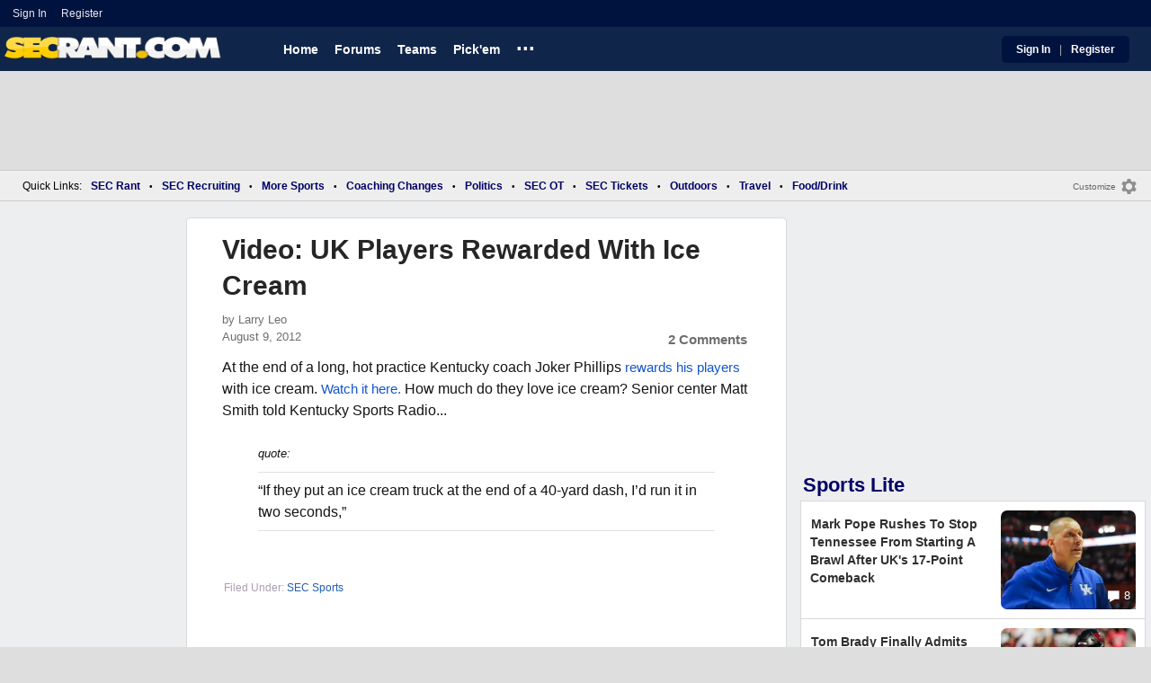

--- FILE ---
content_type: text/html; charset=utf-8
request_url: https://www.secrant.com/sec-sports/video-uk-players-rewarded-with-ice-cream/35178034/
body_size: 10095
content:


<!DOCTYPE HTML>
<html lang="en">
<head><link rel="preconnect" href="https://securepubads.g.doubleclick.net" crossorigin="anonymous" /><link rel="preconnect" href="https://d3bcyefs5op5bm.cloudfront.net" crossorigin="anonymous" /><link rel="dns-prefetch" href="https://tpc.googlesyndication.com" /><link rel="dns-prefetch" href="https://www.googletagmanager.com" /><link rel="dns-prefetch" href="https://www.google-analytics.com" /><meta http-equiv="content-type" content="text/html; charset=UTF-8" /><meta http-equiv="Content-Security-Policy" content="upgrade-insecure-requests" /><meta  content="width=device-width" name="viewport"> 
<script src="https://tagan.adlightning.com/fandroppings/op.js"></script>

    <script async src="https://securepubads.g.doubleclick.net/tag/js/gpt.js"></script>
   <script>(function(){function isUiLink(a){var h=a.getAttribute('href');if(!h||h==='#'||h.charAt(0)==='#')return true;if(h.toLowerCase().indexOf('javascript:')===0)return true;if(a.getAttribute('role')==='button')return true;return false;}['click','pointerdown','touchstart'].forEach(function(ev){document.addEventListener(ev,function(e){var a=e.target.closest&&e.target.closest('a');if(!a)return;if(isUiLink(a))return;// If user clicked a real link, allow itif(e.isTrusted===true)return;// Block synthetic / hijacked navigationconsole.warn('[BLOCKED REDIRECT]',a.href);e.preventDefault();e.stopImmediatePropagation();},true);});})();</script><script>let viewportWidth_td = window.innerWidth ?? 0;var SizeConfigSkyBox,SizeConfigSkyBoxFlex, SizeConfigLeader,SizeConfigMobLeader, SizeConfigSky, SizeConfigBox,SizeConfigMobBox,SizeConfigMobBoxFlex;var signalQS ='[base64]';window.googletag = window.googletag || { cmd: [] };var mappingLeaderboard, mappingSkyscraper, mappingSkyscraperBox, mappingSkyscraperBoxFlex, mappingBox, mappingBox_flex,mappingMobBox_flex, mappingMobBox, mappingDTBox, mappingDTBox_flex,mappingMobLeader,mappingSponsorship;var REFRESH_KEY = 'tdrefresh';var REFRESH_VALUE = 'true';var REFRESH_VALUE1 = '1';googletag.cmd.push(function () {mappingLeaderboard = googletag.sizeMapping().addSize([728, 90], [[1,1],[728, 90], [970, 66], [970, 90]]).addSize([0, 0], [[1,1],[320, 50]]).build();mappingSkyscraperBox = googletag.sizeMapping().addSize([1020, 200], [[1,1],[300, 250], [336, 280]]).addSize([728, 200], [[1,1],[160, 600], [120, 600], [125, 125], [120,240],[120,60]]).addSize([0, 0], []).build();mappingSkyscraperBoxFlex = googletag.sizeMapping().addSize([1020, 200], [[1,1],[300, 250], [336, 280],[300, 600]]).addSize([728, 200], [[1,1],[160, 600], [120, 600], [125, 125], [120,240],[120,60]]).addSize([0, 0], []).build();mappingSponsorship = googletag.sizeMapping().addSize([728, 160], [[1,1],[160,133]]).addSize([0, 0], []).build();mappingSkyscraper = googletag.sizeMapping().addSize([728, 200], [[1,1],[160, 600], [120, 600], [125, 125], [120,240],[120,60]]).addSize([0, 0], []).build();mappingBox = googletag.sizeMapping().addSize([336, 480], [[1,1],[300, 250], [336, 280]]).addSize([0, 0], [[1,1],[300, 250]]).build();mappingBox_flex = googletag.sizeMapping().addSize([336, 480], [[1,1],[300, 250], [336, 280],[300, 600]]).addSize([0, 0], [[1,1],[300, 250]]).build();mappingMobBox = googletag.sizeMapping().addSize([728, 90], []).addSize([336, 300], [[1,1],[300, 250], [336, 280]]).addSize([0, 0], [[1,1],[300, 250]]).build();mappingMobBox_flex = googletag.sizeMapping().addSize([728, 90], []).addSize([336, 300], [[1,1],[300, 250], [336, 280],[300, 600]]).addSize([0, 0], [[1,1],[300, 250]]).build();mappingDTBox = googletag.sizeMapping().addSize([1020, 90], [[1,1],[300, 250], [336, 280]]).addSize([0, 0], []).build();mappingDTBox_flex = googletag.sizeMapping().addSize([1020, 90], [[1,1],[300, 250], [336, 280],[300, 600]]).addSize([0, 0], []).build();mappingMobLeader = googletag.sizeMapping().addSize([728, 90], []).addSize([0, 0], [[1,1],[320, 50]]).build();googletag.defineSlot('/1018099/secrant_leaderboard',  [[1,1] [320, 50], [970, 90], [728, 90], [970, 66]], 'div-gpt-ad-1673293527215-0').defineSizeMapping(mappingLeaderboard).setTargeting(REFRESH_KEY, REFRESH_VALUE).setTargeting('client-side', 'true').addService(googletag.pubads());googletag.defineSlot('/1018099/secrant_right_rail_1', [[1,1],[336, 280], [300, 250]], 'div-gpt-ad-1673293568097-0').defineSizeMapping(mappingBox).setTargeting(REFRESH_KEY, REFRESH_VALUE).addService(googletag.pubads());googletag.defineSlot('/1018099/secrant_right_rail_2', [[1,1],[300, 250], [336, 280],[300, 600]], 'div-gpt-ad-1673293610021-0').defineSizeMapping(mappingBox).setTargeting(REFRESH_KEY, REFRESH_VALUE).addService(googletag.pubads());if (viewportWidth_td > 728 || viewportWidth_td  === 0) {googletag.defineSlot('/1018099/secrant_skyscraper_left', [[1,1],[160, 600],[120, 600], [125, 125], [120,240],[120,60]], 'div-gpt-ad-1673293652149-0').defineSizeMapping(mappingSkyscraper).setTargeting(REFRESH_KEY, REFRESH_VALUE).addService(googletag.pubads());}if (viewportWidth_td < 728 || viewportWidth_td  === 0) {googletag.defineSlot('/1018099/secrant_footer_adhesion_new', [[1,1],[320, 50]], 'div-gpt-ad-1673293471411-0').defineSizeMapping(mappingMobLeader).setTargeting(REFRESH_KEY, REFRESH_VALUE).addService(googletag.pubads());}googletag.defineSlot('/1018099/secrant_incontent_1', [[1,1],[300, 250], [336, 280],[300, 600]], 'div-gpt-ad-1673293884012-0').defineSizeMapping(mappingBox).setTargeting(REFRESH_KEY, REFRESH_VALUE).addService(googletag.pubads());googletag.defineSlot('/1018099/secrant_incontent_2', [[1,1],[300, 250], [336, 280],[300, 600]], 'div-gpt-ad-1673293912711-0').defineSizeMapping(mappingBox).setTargeting(REFRESH_KEY, REFRESH_VALUE).addService(googletag.pubads());googletag.pubads().setTargeting('page', ['Blog']);googletag.pubads().setTargeting('user_type', ['unreg']);googletag.pubads().setTargeting('alt_floor', ['no']);googletag.pubads().disableInitialLoad();googletag.pubads().enableSingleRequest();googletag.enableServices();});SizeConfigSkyBox = [ {minViewPort: [728, 0], sizes: [[160,600]]} ];SizeConfigSkyBoxFlex = [ {minViewPort: [728, 0], sizes: [[160,600]]} ];SizeConfigLeader = [{ minViewPort: [1020, 0], sizes: [[970, 90], [728, 90], [970, 66]] },{ minViewPort: [728, 0], sizes: [[728, 90]] },{ minViewPort: [0, 0], sizes: [[320,50]] }];SizeConfigSky = [{ minViewPort: [728, 0], sizes: [[160,600]] }];SizeConfigBox = [{ minViewPort: [0, 0], sizes: [[336, 280], [300, 250]] }];SizeConfigMobBox = [{ minViewPort: [728, 0], sizes: [] },{ minViewPort: [0, 0], sizes: [[336, 280], [300, 250]]} ];SizeConfigMobBoxFlex = [{ minViewPort: [728, 0], sizes: [] },{ minViewPort: [0, 0], sizes: [[336, 280], [300, 250], [300,600]]}];SizeConfigBoxFlex = [{ minViewPort: [0, 0], sizes: [[336, 280], [300, 250], [300,600]] }];SizeConfigMobLeader = [{ minViewPort: [728, 0], sizes: [] },{ minViewPort: [0, 0], sizes: [[320,50]] }];pbjs = window.pbjs || {}; pbjs.que = pbjs.que || [];pbjs.que.push(function(){pbjs.setConfig({s2sConfig: {accountId: 'tigerdroppings',bidders: ['appnexus', 'amx', 'pubmatic', 'sovrn', 'rubicon', 'rise', 'medianet', 'ogury', 'sharethrough', 'smartadserver', 'adyoulike'],timeout: 1300,enabled: true,adapter: 'prebidServer',allowUnknownBidderCodes: true,endpoint: 'https://a.bids.ws/openrtb2/auction',syncEndpoint: 'https://a.bids.ws/cookie_sync',coopSync: false}});console.log('block');pbjs.mergeConfig({ortb2:{badv:['clae.com','cosmiccuts.com','graceallure.com','mcafee.com','meear.com','modularclosets.com','pepsico.com','ragu.com','ufc.com']}});});</script>
    <script async="" type="text/javascript" src="https://www.secrant.com/share/sites/SEC/gam/hdr/blog_v399.js"></script>
<script async="" src="https://www.secrant.com/share/scripts/blog/blog_v29.js" type="text/javascript"></script>

<style>:root{ --main-color1:#10254A;--main-color2:#00133F;--alt-color1:#fff;--alt-color2:#10254A;--font-color1:#000066;--font-color2:#000066;--main-color3:#00133F;--newflag-color1:#10254A;}</style>
<link href="https://www.secrant.com/share/sites/SEC/css/templ_classic_em_v53.css" type="text/css" rel="Stylesheet" media="all" /><link href="https://www.secrant.com/share/sites/SEC/css/home_classic_em_v7.css" type="text/css" rel="Stylesheet" media="all" /><link href="https://www.secrant.com/share/sites/SEC/css/blogs/blogs_classic_em_v11.css" type="text/css" rel="Stylesheet" media="all" /><meta property="fb:admins" content="100011185775363" /><meta name="msvalidate.01" content="7988394493D2BB234D46C98444BCC331" />

<!-- Google tag (gtag.js) -->
<script async src="https://www.googletagmanager.com/gtag/js?id=G-2E0WMDVW2M"></script>
<script>
  window.dataLayer = window.dataLayer || [];
  function gtag(){dataLayer.push(arguments);}
  gtag('js', new Date());

  
 
gtag('config', 'G-2E0WMDVW2M', {
    transport_type: 'beacon'
  });

gtag('event', 'ArticleHitCount', {'author': '63871'});



</script>








<link rel="canonical" href="https://www.secrant.com/sec-sports/video-uk-players-rewarded-with-ice-cream/35178034/" /><title>
	Video: UK Players Rewarded With Ice Cream
</title><meta name="publish-date" content="2012-08-09" /><meta property="og:title" content="Video: UK Players Rewarded With Ice Cream" /><meta property="og:url" content="https://www.secrant.com/sec-sports/video-uk-players-rewarded-with-ice-cream/35178034/" /><meta property="og:type" content="article" /><meta property="og:description" content="At the end of a long, hot practice Kentucky coach Joker Phillips rewards his players with ice cream. [link=(http://www.youtube.com/watch?feature=player_embedded" /><meta name="description" content="At the end of a long, hot practice Kentucky coach Joker Phillips rewards his players with ice cream. [link=(http://www.youtube.com/watch?feature=player_embedded" /><meta name="keywords" content="Kentucky, Video: UK Players Rewarded With Ice Cream" /></head>
  
<body >


     

 <script type="text/javascript">
window.onclick = checkSort;
function checkSort(e) {
    var target = (e && e.target); 
    var obj = document.getElementById('ContentL1');
    var obj2 = document.getElementById('myf');
    var obj3 = document.getElementById('myfdd');
if (checkParentSort(target)) {
    if (obj.style.visibility == 'visible'){
        obj.style.display = 'none'; 
	target.id == obj2.id || target.id == obj3.id ? obj.style.visibility == 'visible' ? obj.style.display = 'block' : obj.style.display = 'none' : obj.style.visibility = 'hidden';
	}}}
function checkParentSort(t) {
    while (t.parentNode) {
        if (t == document.getElementById('ContentL1')) {
            return false
        }
        t = t.parentNode
    }
    return true
} 
</script>




<span class="anchortop" id="top"></span>
<div class="Main" id="main">

<div class="siteNav">
<div  id="mylinks-init" class="mylinks"><a class="nomob" href="/users/login.aspx">Sign&nbsp;In</a><a class="nomob" href="/users/new/">Register&nbsp;</a></div><div id="link2-init" class="sNavR"></div>
</div>

<div id="topnav" class="divHLogoFull">
<div class="menu-nav" id="mfLink"><a id="openmobm" onclick="mobmenu(this);" class="open-menu"><img alt="menu" src="https://www.secrant.com/images/buttons/ham_menu.svg" width="21" height="17" class="menu"></a><a id="closemobm" onclick="closemobmenu();" class="menu"><img alt="menu" src="https://www.secrant.com/images/buttons/close_menu.svg" width="21" height="17" class="menu"></a></div>

<div class="logoImg">
<a href="/"><img src="https://www.secrant.com/share/sites/SEC/images/logo/SecRantLogo-v1.gif" alt="SEC Football" height="30" width="188" class="logo"/></a>
</div>

<div class="nav3 nomob"><ul id="ddmenuMem1"><li><a  href="/">Home</a></li><li><a  href="/rant/forums.aspx">Forums</a></li><li><a  aria-haspopup="true" href="javascript:void(0)">Teams</a><div class="dd_1Col"><div class="MenuL"><div><a href="/rant/alabama-sports/">Alabama</a></div><div><a href="/rant/arkansas-sports/">Arkansas</a></div><div><a href="/rant/auburn-sports/">Auburn</a></div><div><a href="/rant/gator-sports/">Florida</a></div><div><a href="/rant/uga-sports/">Georgia</a></div><div><a href="/rant/kentucky-sports/">Kentucky</a></div><div><a href="http://www.tigerdroppings.com/rant/lsu-sports/">LSU</a></div><div><a href="/rant/mississippi-st-sports/">Mississippi St.</a></div><div><a href="/rant/mizzou-sports/">Missouri</a></div><div><a href="/rant/oklahoma-sports/">Oklahoma</a></div><div><a href="/rant/ole-miss-sports/">Ole Miss</a></div><div><a href="/rant/gamecock-sports/">South Carolina</a></div><div><a href="/rant/tennessee-sports/">Tennessee</a></div><div><a href="/rant/texas-sports/">Texas </a></div><div><a href="/rant/texas-a-m-sports/">Texas A&M</a></div><div><a href="/rant/vandy-sports/">Vanderbilt</a></div></div></div></li><li><a  href="http://www.tigerdroppings.com/pickem/home.aspx">Pick'em</a></li><li class="ddmore"><a class="ddmore"  aria-haspopup="true" href="javascript:void(0)">...</a><div class="dd_1Col"><div class="MenuL"><div><a href="http://www.secsports.com/schedule/football">SEC Football Schedule</a></div><div><a href="/users/Userlist.aspx">Member List</a></div><div><a href="/rant/help/">Help Forum</a></div><div><a href="/site-matters/posting-guidelines/33757992/">Guidelines/FAQ</a></div></div></div></li></ul></div>

<div id="mfLink1a" class="fmlink"><a class="open-menuf" id="openmobmf"  href="JavaScript:void(0)" onclick="loadforummenu(this)"><span class="fmlink">Forums</span><img alt="menu" src="https://www.secrant.com/images/buttons/ham_menu.svg" width="19" height="17"</a><a id="closemobmf" onclick="closemobforummenu();" class="menu"><span class="fmlink">Forums</span><img alt="menu" src="https://www.secrant.com/images/buttons/close_menu.svg" width="19" height="17" class="menuf"></a></div>
<div class="SignIn"><div><a href="/users/login.aspx">Sign In</a></div><div class="dddiv">|</div><div><a href="/users/new/">Register</a></div></div>
</div>

<div id="topl" class="divHLeaderFull">
<!-- /1018099/secrant_leaderboard --><div id='div-gpt-ad-1673293527215-0' class="leaderfull"><script>googletag.cmd.push(function() { googletag.display('div-gpt-ad-1673293527215-0'); });</script></div>
</div>

<div class="main-nav" id="main-nav"><a href="/users/login.aspx">Sign In</a><a href="/users/New/">Register</a><a href="/rant/forums.aspx">Forums</a><a href="/rant/a/trending/">Trending Topics</a><a href="/rant/forums.aspx">Forums</a><a href="/rant/a/trending/">Trending Topics</a><a href="https://www.tigerdroppings.com/pickem/home.aspx">Pick'em</a><a href="https://www.tigerdroppings.com/">TigerDroppings.com</a></div>

<style>
div.embedbox{padding-top:20px;}
#confbox{display:none;align-items: center;background-color:#555;height: 50px;z-index:1000;border-radius: 10px;left: 50%;top:30px;transform: translate(-50%, -50%);color: #fff;width:min-content;white-space:nowrap;padding:0 40px;}
#container-home #ContentL {display:none;}
img.mbvotesXXX,img.mbvotes_afXXX{filter:grayscale(1);}
img.mbvotes{filter: brightness(0) saturate(100%) invert(92%) sepia(1%) saturate(0%) hue-rotate(147deg) brightness(87%) contrast(83%);filter: grayscale(1);}

span.mbThUp{color:#999;}
span.mbThDown{color:#999;}
a.cRepl, a.Abuse{font-size:1.4rem;}
a.cName{font-size:1.3rem;}
div.cReply{display:flex;align-items:center;}
a.cRepl, a.Abuse{font-size:1.4rem;}
div.C_Txt{font-size:1.6rem;line-height:2.2rem;}
div.cb_butt{margin-top:5px;}
div.cb_butt1{margin-top:5px;}
@media only screen and (min-width:720px)
{
div.C_Txt{font-size:1.4rem;line-height:2.0rem;margin-right:30px;}
a.cRepl, a.Abuse{font-size:1.3rem;}
#container-home #ContentL {display:block;}
}
</style>


<div class="body"><div class="bread" id="nav"><div class="mmright" id="navright"><a class="bread2" href="/users/editmenu.aspx?m=2">Customize</a><a class="bread" href="/users/editmenu.aspx?m=2"><img  loading="lazy" alt="menu settings" height="21" width="21" src="https://www.secrant.com/images/layout/settings.png"></a></div><span class="breadsec1 nomob" id="navsec1"><a class="MBNav bread" href="javascript:void(0);" id="myf" onclick="ShowMyForums();">My Forums<img  loading="lazy" alt="drop down arrow" class="qldd" id="myfdd" height="7" width = "8" src="https://www.secrant.com/images/layout/LDDDownImg.png"></a><a class="MBNav bread" href="/rant/a/trending/">Trending</a></span><span class="breadsec nomob"></span><div class="ql nomob">Quick Links:</div><div><a class="MBNav bread" href="/rant/sec-football/">SEC Rant</a></div><div><span class="mainnav">&bull;</span><a class="MBNav bread" href="/rant/sec-recruiting/">SEC Recruiting</a></div><div><span class="mainnav">&bull;</span><a class="MBNav bread" href="https://www.tigerdroppings.com/rant/more-sports/">More Sports</a></div><div><span class="mainnav">&bull;</span><a class="MBNav bread" href="https://www.tigerdroppings.com/rant/coaching-changes/">Coaching Changes</a></div><div><span class="mainnav">&bull;</span><a class="MBNav bread" href="https://www.tigerdroppings.com/rant/politics/">Politics</a></div><div><span class="mainnav">&bull;</span><a class="MBNav bread" href="/rant/off-topic/">SEC OT</a></div><div><span class="mainnav">&bull;</span><a class="MBNav bread" href="/rant/sec-tickets/">SEC Tickets</a></div><div><span class="mainnav">&bull;</span><a class="MBNav bread" href="https://www.tigerdroppings.com/rant/outdoor/">Outdoors</a></div><div><span class="mainnav">&bull;</span><a class="MBNav bread" href="https://www.tigerdroppings.com/rant/travel/">Travel</a></div><div><span class="mainnav">&bull;</span><a class="MBNav bread" href="https://www.tigerdroppings.com/rant/food-and-drink/">Food/Drink</a></div><div class="morenav" id="morenav"><a id="morenavdd" aria-haspopup="true" href="javascript:void(0)" class="MBNav bread">...</a><div id = "overflow" ></div></div></div><div class="LNavBG" id="ContentL1"><div class="LNav"><ul class="LNav"><li class="LNavCat">SEC Forums</li><li ><a href="/rant/sec-football/">SEC Rant</a></li><li ><a href="/rant/sec-recruiting/">SEC Recruiting</a></li><li ><a href="/rant/sec-tickets/">SEC Tickets</a></li><li ><a href="/rant/off-topic/">SEC OT</a></li><li ><a href="/rant/atl-sports/">ATL Sports</a></li><li ><a href="/rant/help/">SR Help</a></li></ul><div class="LNav2"><ul class="LNav"><li class="LNavCat"><a href="https://www.tigerdroppings.com/">TigerDroppings.com</a></li><li ><a href="https://www.tigerdroppings.com/rant/lsu-sports/">Tiger Rant</a></li><li ><a href="https://www.tigerdroppings.com/rant/more-sports/">More Sports Board</a></li><li ><a href="https://www.tigerdroppings.com/rant/coaching-changes/">Coaching Changes</a></li><li ><a href="https://www.tigerdroppings.com/rant/o-t-lounge/">O-T Lounge</a></li><li ><a href="https://www.tigerdroppings.com/rant/politics/">Political Talk</a></li></ul><div  id = LNavDD1  class="LNav1DD"><ul class="LNav" style="padding-top:0px;"><li class="LNav1"><a  id = LNavDDa1   onclick="ShowLeftDDMenu('1');" href="javascript:void(0);" class="LNav1">More</a></li></ul></div><div onclick="ShowLeftDDMenu('1');" class="LDDDownImg" id="LDDDownImg1"></div><div onclick="ShowLeftDDMenu('1');" class="LDDUpImg" id="LDDUpImg1" style="display:none;padding-left:2px;"></div><div id="LeftDropDown1"  style="display:none;clear: both;padding:2px 0px 0px 0px;"><ul class="LNav"><li class="LNav1"><a class="LNav1"  href="https://www.tigerdroppings.com/rant/lsu-recruiting/">LSU Recruiting</a></li><li class="LNav1"><a class="LNav1"  href="https://www.tigerdroppings.com/rant/new-orleans-saints/">Saints Talk</a></li><li class="LNav1"><a class="LNav1"  href="https://www.tigerdroppings.com/rant/new-orleans-pelicans/">Pelicans Talk</a></li><li class="LNav1"><a class="LNav1"  href="https://www.tigerdroppings.com/rant/fantasy-sports/">Fantasy Sports</a></li><li class="LNav1"><a class="LNav1"  href="https://www.tigerdroppings.com/rant/golf/">Golf Board</a></li><li class="LNav1"><a class="LNav1"  href="https://www.tigerdroppings.com/rant/soccer/">Soccer Board</a></li><li class="LNav1"><a class="LNav1"  href="https://www.tigerdroppings.com/rant/tech/">Tech Board</a></li><li class="LNav1"><a class="LNav1"  href="https://www.tigerdroppings.com/rant/home-and-garden/">Home/Garden Board</a></li><li class="LNav1"><a class="LNav1"  href="https://www.tigerdroppings.com/rant/outdoor/">Outdoor Board</a></li><li class="LNav1"><a class="LNav1"  href="https://www.tigerdroppings.com/rant/health-fitness/">Health/Fitness Board</a></li><li class="LNav1"><a class="LNav1"  href="https://www.tigerdroppings.com/rant/movie-tv/">Movie/TV Board</a></li><li class="LNav1"><a class="LNav1"  href="https://www.tigerdroppings.com/rant/books/">Book Board</a></li><li class="LNav1"><a class="LNav1"  href="https://www.tigerdroppings.com/rant/music/">Music Board</a></li><li class="LNav1"><a class="LNav1"  href="https://www.tigerdroppings.com/rant/money/">Money Talk</a></li><li class="LNav1"><a class="LNav1"  href="https://www.tigerdroppings.com/rant/fark/">Fark Board</a></li><li class="LNav1"><a class="LNav1"  href="https://www.tigerdroppings.com/rant/gaming/">Gaming Board</a></li><li class="LNav1"><a class="LNav1"  href="https://www.tigerdroppings.com/rant/travel/">Travel Board</a></li><li class="LNav1"><a class="LNav1"  href="https://www.tigerdroppings.com/rant/food-and-drink/">Food/Drink Board</a></li><li class="LNav1"><a class="LNav1"  href="https://www.tigerdroppings.com/rant/lsu-tickets/">Ticket Exchange</a></li><li class="LNav1"><a class="LNav1"  href="https://www.tigerdroppings.com/rant/help/">TD Help Board</a></li></ul></div></div><ul class="LNav"><li class="LNavCat">Team Forums</li><li ><a href="/rant/alabama-sports/">Alabama</a></li><li ><a href="/rant/arkansas-sports/">Arkansas</a></li><li ><a href="/rant/auburn-sports/">Auburn</a></li><li ><a href="/rant/gator-sports/">Florida</a></li><li ><a href="/rant/uga-sports/">Georgia</a></li><li ><a href="/rant/kentucky-sports/">Kentucky</a></li><li ><a href="https://www.tigerdroppings.com/rant/lsu-sports/">LSU</a></li><li ><a href="/rant/mississippi-st-sports/">Mississippi St.</a></li><li ><a href="/rant/mizzou-sports/">Missouri</a></li><li ><a href="/rant/oklahoma-sports/">Oklahoma</a></li><li ><a href="/rant/ole-miss-sports/">Ole Miss</a></li><li ><a href="/rant/gamecock-sports/">South Carolina</a></li><li ><a href="/rant/tennessee-sports/">Tennessee</a></li><li ><a href="/rant/texas-sports/">Texas</a></li><li ><a href="/rant/texas-a-m-sports/">Texas A&M</a></li><li ><a href="/rant/vandy-sports/">Vanderbilt</a></li><li><br><a class="bread2" href="/users/editmenu.aspx?m=1">Customize My Forums</a></li><li class="nomob"><a  class="bread2" href="/rant/forums.aspx">View All Forums</a></li></ul></div><div class="LCatdiv">&nbsp;</div><div class="LNav nodt"><ul class="LNav"><li Class="LNavCat">Topic Sort Options</li><li><a class="LNav1" href="/rant/a/trending/">Trending Topics</a></li><li><a class="LNav1" href="/rant/a/new/">Recent Topics</a></li><li><a class="LNav1" href="/rant/a/active/">Active Topics</a></li></ul></div></div>

<div class="bodycontent-three" id="container-home">
<div class="body-content-1"></div>
<div class="body-content-2"></div>
<div class="body-content-3"></div>
  
<div class="ContentL" id="ContentL">
<div class="SkyHomeL" style="position:sticky;top:10px;"><!-- /1018099/secrant_skyscraper_left --><div id='div-gpt-ad-1673293652149-0'><script>if (viewportWidth_td > 728 || viewportWidth_td === 0) {googletag.cmd.push(function() { googletag.display('div-gpt-ad-1673293652149-0'); });}</script></div></div>
</div>

 <div class="ContentM">
<div class="ArtCont" id="sec1">
<script type="text/javascript">var expand = 'Y';var postID = 35178034;</script><div class="ArtSec"><div itemscope itemtype="https://schema.org/Article"  class="Art"><h1 class="Art_Title"> <a itemprop="url" class="Art_Title" href="/sec-sports/video-uk-players-rewarded-with-ice-cream/35178034/"><span itemprop="headline">Video: UK Players Rewarded With Ice Cream</span></a></h1><div class="PostedBy"><span>by <a class="PostedBy" href="/author/63871/larry-leo/"><span itemprop="author" itemscope itemtype="https://schema.org/Person"><span itemprop="name">Larry Leo</span></span></a></span><div class="PostedBy1"><span itemprop="datePublished" content="2012-08-09">August 9, 2012</span><a class="com" href="#comments">2 Comments</a></div></div><div class="bline"></div><div class="Art_Text">At the end of a long, hot practice Kentucky coach Joker Phillips  <a class="PLink" href="https://www.lostlettermen.com/kentucky-coach-joker-phillips-gives-players-ice-cream/" target="_blank">rewards his players</a> with ice cream.  <a class="PLink" href="https://www.youtube.com/watch?feature=player_embedded&amp;v=xalN65_1Chs#!" target="_blank">Watch it here.</a> How much do they love ice cream? Senior center Matt Smith told Kentucky Sports Radio...<blockquote class="q1"><span class="PostItalic">quote:</span><br><hr class="QuoteLine"/>“If they put an ice cream truck at the end of a 40-yard dash, I’d run it in two seconds,” <hr class="QuoteLine"/></blockquote></div><div class="Tags">Filed Under: <a class="Tags" href="/sec-sports/">SEC Sports</a></div><div class="boxad3"><!-- /1018099/secrant_incontent_1 --><div id='div-gpt-ad-1673293884012-0'><script>googletag.cmd.push(function() { googletag.display('div-gpt-ad-1673293884012-0'); });</script></div></div><div class="Tags">Related: <div class="RC_Txt2"><div class="TOI_fl_Bull"> <a class="RT_Subj_R1" href="/sec-basketball/mark-pope-rushes-to-stop-tennessee-from-starting-a-brawl-after-uks-17-point-comeback/122388524/">Mark Pope Rushes To Stop Tennessee From Starting A Brawl After UK&#39;s 17-Point Comeback</a></div></div><div class="RC_Txt2"><div class="TOI_fl_Bull"> <a class="RT_Subj_R1" href="/sec-sports/cfp-national-championship-game-ticket-prices-are-insane/122316576/">CFP National Championship Game Ticket Prices Are Insane</a></div></div></div><form id="frmPost"><input type = "hidden" id="BoardID" Name="txtBoardID" Value = 110> <div class=commcont><div class=topCa><div class="topCa1"><a name=comments></a>2 Comments</div><div class="sort"><a class="sort1" href="/sec-sports/video-uk-players-rewarded-with-ice-cream/35178034/?#comments">Top</a><a class="sort" href="/sec-sports/video-uk-players-rewarded-with-ice-cream/35178034/?so=1#comments">Recent</a></div></div><div class="replies cbox"><div class="avatar"><img alt="user avatar" class="avatar ava-def" src="https://www.secrant.com/images/avatars/genava10.png"></div><div class="cText"><div class=cb_SignIn>You must be logged in to comment.&nbsp;&nbsp;<a class=SignIn href="/users/login.aspx?url=/sec-sports/video-uk-players-rewarded-with-ice-cream/35178034/">Sign&nbsp;In</a>&nbsp;|&nbsp;<a class=SignIn href="/users/new/">Register</a>&nbsp;</div><div class=cb_SignInBox></div></div></div><div Class="C_Div"></div><div id="loaddata35178034"></div> <div class="replies" id="c35192033"><div class="avatar"><img loading="lazy" alt="user avatar" class="avatar ava-def" src="https://www.secrant.com/images/avatars/genava10.png"></div><div class="cText"><div class="cName-cont"><div class="cName"><a class="cName" href="/users/prof.aspx?u=15144">TheEye</a><span class="spbull">&#8226;</span><span class="PostedBy">161 months</span></div></div><div class="C_Txt">Master P</div><div class="cReply"><a id="rpl35192033" class="cRepl"  href="javascript:showreplybox(35192033)">Reply</a><div class="pLike"><span id="T_ImgVote_p35192033" class="v_upl" title="You must be logged in to vote" style="display:inline;"><img alt="upvote" class="mbvotes"  src="https://www.secrant.com/images/buttons/uArw.png" ></span><span id="T_Up_p35192033" class="mbThUp mbvoted">0</span><span id="T_ImgVoteD_p35192033" class="v_dwnl" title="You must be logged in to vote" style="display:inline;"><img alt="downvote" class="mbvotes"  src="https://www.secrant.com/images/buttons/uArw_flip.png" ></span><span id="T_Down_p35192033" class="mbThDown">0</span></div></div></div></div><div id="loaddata35192033"></div> <div class="C_Div"></div><div class="replies" id="c35178247"><div class="avatar"><img loading="lazy" alt="user avatar" class="avatar ava-def" src="https://www.secrant.com/images/avatars/genava10.png"></div><div class="cText"><div class="cName-cont"><div class="cName"><a class="cName" href="/users/prof.aspx?u=70481">UKWildcatsFAN</a><span class="spbull">&#8226;</span><span class="PostedBy">161 months</span></div></div><div class="C_Txt">Its not Kentucky University.  It is the University of Kentucky.</div><div class="cReply"><a id="rpl35178247" class="cRepl"  href="javascript:showreplybox(35178247)">Reply</a><div class="pLike"><span id="T_ImgVote_p35178247" class="v_upl" title="You must be logged in to vote" style="display:inline;"><img alt="upvote" class="mbvotes"  src="https://www.secrant.com/images/buttons/uArw.png" ></span><span id="T_Up_p35178247" class="mbThUp mbvoted">1</span><span id="T_ImgVoteD_p35178247" class="v_dwnl" title="You must be logged in to vote" style="display:inline;"><img alt="downvote" class="mbvotes"  src="https://www.secrant.com/images/buttons/uArw_flip.png" ></span><span id="T_Down_p35178247" class="mbThDown">1</span></div></div></div></div><div id="loaddata35178247"></div> </div></form></div><div class="Mid_Head">Popular Stories</div><div class="Art_Sec Art_SecPos1 thumb"><div class=" ListMain"><div class=" Art_Img_Feat"><a class="Art_Img_Feat" href="/sec-football/nielsen-releases-household-ratings-data-showing-top-10-college-football-markets/122359898/"><picture class="lazy"><source data-srcset="https://images.tigerdroppings.com/images/art/sec-logo-19957_rs2.webp"  type="image/webp" media="(min-width: 800px)"><source data-srcset="https://images.tigerdroppings.com/images/art/sec-logo-19957_rs2.jpg"  type="image/jpeg" media="(min-width: 800px)"><source  data-srcset="https://images.tigerdroppings.com/images/art/sec-logo-19957_rs1.webp"  type="image/webp"><source  data-srcset="https://images.tigerdroppings.com/images/art/sec-logo-19957_rs1.jpg"  type="image/jpeg"><img class="imgpic"  data-srcset="https://images.tigerdroppings.com/images/art/sec-logo-19957_rs1.jpg" alt="Nielsen Releases Household Ratings Data Showing Top-10 College Football Markets" /></picture><div class="tHitsW"><img alt="Discuss SEC Football" src="https://www.secrant.com/images/layout/comments.png" border="0" width=17 height=17 class="cicon"> 13</div></a></div><div class="tHdl"> <a class="tHdl" href="/sec-football/nielsen-releases-household-ratings-data-showing-top-10-college-football-markets/122359898/">Nielsen Releases Household Ratings Data Showing Top-10 College Football Markets</a></div></div></div><div class="Art_Sec thumb"><div class=" ListMain"><div class=" Art_Img_Feat"><a class="Art_Img_Feat" href="/winter-olympics/funny-live-cam-footage-of-jackson-hole-ski-resorts-world-famous-corbets-couloir/122374220/"><picture class="lazy"><source data-srcset="https://images.tigerdroppings.com/images/art/skiing--21960_rs2.webp"  type="image/webp" media="(min-width: 800px)"><source data-srcset="https://images.tigerdroppings.com/images/art/skiing--21960_rs2.jpg"  type="image/jpeg" media="(min-width: 800px)"><source  data-srcset="https://images.tigerdroppings.com/images/art/skiing--21960_rs1.webp"  type="image/webp"><source  data-srcset="https://images.tigerdroppings.com/images/art/skiing--21960_rs1.jpg"  type="image/jpeg"><img class="imgpic"  data-srcset="https://images.tigerdroppings.com/images/art/skiing--21960_rs1.jpg" alt="Funny Live Cam Footage Of Jackson Hole Ski Resort&#39;s World Famous &#39;Corbets Couloir&#39;" /></picture><div class="tHitsW"><img alt="Discuss Winter Olympics" src="https://www.secrant.com/images/layout/comments.png" border="0" width=17 height=17 class="cicon"> 3</div></a></div><div class="tHdl"> <a class="tHdl" href="/winter-olympics/funny-live-cam-footage-of-jackson-hole-ski-resorts-world-famous-corbets-couloir/122374220/">Funny Live Cam Footage Of Jackson Hole Ski Resort&#39;s World Famous &#39;Corbets Couloir&#39;</a></div></div></div><div class="Art_Sec thumb"><div class=" ListMain"><div class=" Art_Img_Feat"><a class="Art_Img_Feat" href="/nfl/tom-brady-finally-admits-getting-divorced-messed-up-his-final-season/122374465/"><picture class="lazy"><source data-srcset="https://images.tigerdroppings.com/images/art/tom-brady-15809_rs2.webp"  type="image/webp" media="(min-width: 800px)"><source data-srcset="https://images.tigerdroppings.com/images/art/tom-brady-15809_rs2.jpg"  type="image/jpeg" media="(min-width: 800px)"><source  data-srcset="https://images.tigerdroppings.com/images/art/tom-brady-15809_rs1.webp"  type="image/webp"><source  data-srcset="https://images.tigerdroppings.com/images/art/tom-brady-15809_rs1.jpg"  type="image/jpeg"><img class="imgpic"  data-srcset="https://images.tigerdroppings.com/images/art/tom-brady-15809_rs1.jpg" alt="Tom Brady Finally Admits Getting Divorced Messed Up His Final Season" /></picture><div class="tHitsW"><img alt="Discuss NFL" src="https://www.secrant.com/images/layout/comments.png" border="0" width=17 height=17 class="cicon"> 12</div></a></div><div class="tHdl"> <a class="tHdl" href="/nfl/tom-brady-finally-admits-getting-divorced-messed-up-his-final-season/122374465/">Tom Brady Finally Admits Getting Divorced Messed Up His Final Season</a></div></div></div><div class="Art_Sec thumb"><div class=" ListMain"><div class=" Art_Img_Feat"><a class="Art_Img_Feat" href="/nfl/dont-even-think-about-asking-michael-irvin-for-national-championship-game-tickets/122369843/"><picture class="lazy"><source data-srcset="https://images.tigerdroppings.com/images/art/michael-irvin-21955_rs2.webp"  type="image/webp" media="(min-width: 800px)"><source data-srcset="https://images.tigerdroppings.com/images/art/michael-irvin-21955_rs2.jpg"  type="image/jpeg" media="(min-width: 800px)"><source  data-srcset="https://images.tigerdroppings.com/images/art/michael-irvin-21955_rs1.webp"  type="image/webp"><source  data-srcset="https://images.tigerdroppings.com/images/art/michael-irvin-21955_rs1.jpg"  type="image/jpeg"><img class="imgpic"  data-srcset="https://images.tigerdroppings.com/images/art/michael-irvin-21955_rs1.jpg" alt="Don&#39;t Even Think About Asking Michael Irvin For National Championship Game Tickets" /></picture><div class="tHitsW"><img alt="Discuss NFL" src="https://www.secrant.com/images/layout/comments.png" border="0" width=17 height=17 class="cicon"> 11</div></a></div><div class="tHdl"> <a class="tHdl" href="/nfl/dont-even-think-about-asking-michael-irvin-for-national-championship-game-tickets/122369843/">Don&#39;t Even Think About Asking Michael Irvin For National Championship Game Tickets</a></div></div></div><div class="Art_Sec thumb"><div class=" ListMain"><div class=" Art_Img_Feat"><a class="Art_Img_Feat" href="/nfl/jalen-roses-daughter-has-a-conspiracy-theory-that-aaron-rodgers-married-an-ai-chatbot/122374412/"><picture class="lazy"><source data-srcset="https://images.tigerdroppings.com/images/art/aaron-rodgers-21961_rs2.webp"  type="image/webp" media="(min-width: 800px)"><source data-srcset="https://images.tigerdroppings.com/images/art/aaron-rodgers-21961_rs2.jpg"  type="image/jpeg" media="(min-width: 800px)"><source  data-srcset="https://images.tigerdroppings.com/images/art/aaron-rodgers-21961_rs1.webp"  type="image/webp"><source  data-srcset="https://images.tigerdroppings.com/images/art/aaron-rodgers-21961_rs1.jpg"  type="image/jpeg"><img class="imgpic"  data-srcset="https://images.tigerdroppings.com/images/art/aaron-rodgers-21961_rs1.jpg" alt="Jalen Rose&#39;s Daughter Has A Conspiracy Theory That Aaron Rodgers Married An AI Chatbot" /></picture><div class="tHitsW"><img alt="Discuss NFL" src="https://www.secrant.com/images/layout/comments.png" border="0" width=17 height=17 class="cicon"> 18</div></a></div><div class="tHdl"> <a class="tHdl" href="/nfl/jalen-roses-daughter-has-a-conspiracy-theory-that-aaron-rodgers-married-an-ai-chatbot/122374412/">Jalen Rose&#39;s Daughter Has A Conspiracy Theory That Aaron Rodgers Married An AI Chatbot</a></div></div></div></div>
</div>
</div>

<div class="ContentR">
<div class="boxad1">
<!-- /1018099/secrant_right_rail_1 --><div id='div-gpt-ad-1673293568097-0'><script>googletag.cmd.push(function() { googletag.display('div-gpt-ad-1673293568097-0'); });</script></div>
</div>

<div class=BodyR1 id="sec2">
<div class="Cat_TitleLG"><a href="/author/63871/larry-leo/" class="Cat_TitleMed" >Sports Lite</a></div><div class="Art_Sec Art_SecPos1"><div class=" ListMain"><div class=" Art_Img_Feat"><a class="Art_Img_Feat" href="/sec-basketball/mark-pope-rushes-to-stop-tennessee-from-starting-a-brawl-after-uks-17-point-comeback/122388524/"><picture><source srcset="https://images.tigerdroppings.com/images/art/mark-pope-21963_rs2.webp"  type="image/webp" media="(min-width: 800px)"><source srcset="https://images.tigerdroppings.com/images/art/mark-pope-21963_rs2.jpg"  type="image/jpeg" media="(min-width: 800px)"><source srcset="https://images.tigerdroppings.com/images/art/mark-pope-21963_rs1.webp"  type="image/webp"><source srcset="https://images.tigerdroppings.com/images/art/mark-pope-21963_rs1.jpg"  type="image/jpeg"><img class="imgpic" src="https://images.tigerdroppings.com/images/art/mark-pope-21963_rs1.jpg" alt="Mark Pope Rushes To Stop Tennessee From Starting A Brawl After UK&#39;s 17-Point Comeback" /></picture><div class="tHitsW"><img alt="Discuss SEC Basketball" src="https://www.secrant.com/images/layout/comments.png" border="0" width=17 height=17 class="cicon"> 8</div></a></div><div class="tHdl"> <a class="tHdl" href="/sec-basketball/mark-pope-rushes-to-stop-tennessee-from-starting-a-brawl-after-uks-17-point-comeback/122388524/">Mark Pope Rushes To Stop Tennessee From Starting A Brawl After UK&#39;s 17-Point Comeback</a></div></div></div><div class="Art_Sec"><div class=" ListMain"><div class=" Art_Img_Feat"><a class="Art_Img_Feat" href="/nfl/tom-brady-finally-admits-getting-divorced-messed-up-his-final-season/122374465/"><picture><source srcset="https://images.tigerdroppings.com/images/art/tom-brady-15809_rs2.webp"  type="image/webp" media="(min-width: 800px)"><source srcset="https://images.tigerdroppings.com/images/art/tom-brady-15809_rs2.jpg"  type="image/jpeg" media="(min-width: 800px)"><source srcset="https://images.tigerdroppings.com/images/art/tom-brady-15809_rs1.webp"  type="image/webp"><source srcset="https://images.tigerdroppings.com/images/art/tom-brady-15809_rs1.jpg"  type="image/jpeg"><img class="imgpic" src="https://images.tigerdroppings.com/images/art/tom-brady-15809_rs1.jpg" alt="Tom Brady Finally Admits Getting Divorced Messed Up His Final Season" /></picture><div class="tHitsW"><img alt="Discuss NFL" src="https://www.secrant.com/images/layout/comments.png" border="0" width=17 height=17 class="cicon"> 12</div></a></div><div class="tHdl"> <a class="tHdl" href="/nfl/tom-brady-finally-admits-getting-divorced-messed-up-his-final-season/122374465/">Tom Brady Finally Admits Getting Divorced Messed Up His Final Season</a></div></div></div><div class="Art_Sec"><div class=" ListMain"><div class=" Art_Img_Feat"><a class="Art_Img_Feat" href="/nfl/jalen-roses-daughter-has-a-conspiracy-theory-that-aaron-rodgers-married-an-ai-chatbot/122374412/"><picture><source srcset="https://images.tigerdroppings.com/images/art/aaron-rodgers-21961_rs2.webp"  type="image/webp" media="(min-width: 800px)"><source srcset="https://images.tigerdroppings.com/images/art/aaron-rodgers-21961_rs2.jpg"  type="image/jpeg" media="(min-width: 800px)"><source srcset="https://images.tigerdroppings.com/images/art/aaron-rodgers-21961_rs1.webp"  type="image/webp"><source srcset="https://images.tigerdroppings.com/images/art/aaron-rodgers-21961_rs1.jpg"  type="image/jpeg"><img loading="lazy" class="imgpic" src="https://images.tigerdroppings.com/images/art/aaron-rodgers-21961_rs1.jpg" alt="Jalen Rose&#39;s Daughter Has A Conspiracy Theory That Aaron Rodgers Married An AI Chatbot" /></picture><div class="tHitsW"><img alt="Discuss NFL" src="https://www.secrant.com/images/layout/comments.png" border="0" width=17 height=17 class="cicon"> 18</div></a></div><div class="tHdl"> <a class="tHdl" href="/nfl/jalen-roses-daughter-has-a-conspiracy-theory-that-aaron-rodgers-married-an-ai-chatbot/122374412/">Jalen Rose&#39;s Daughter Has A Conspiracy Theory That Aaron Rodgers Married An AI Chatbot</a></div></div></div><div class="boxad3 mob_box embedbox" id="box3"><!-- /1018099/secrant_incontent_2 --><div id='div-gpt-ad-1673293912711-0'><script>googletag.cmd.push(function() { googletag.display('div-gpt-ad-1673293912711-0'); });</script></div></div><div class="Art_Sec"><div class=" ListMain"><div class=" Art_Img_Feat"><a class="Art_Img_Feat" href="/sec-basketball/great-video-of-college-hoops-coaches-losing-their-goddamn-minds-this-season/122374255/"><picture><source srcset="https://images.tigerdroppings.com/images/art/nike-basketball-14682_rs2.webp"  type="image/webp" media="(min-width: 800px)"><source srcset="https://images.tigerdroppings.com/images/art/nike-basketball-14682_rs2.jpg"  type="image/jpeg" media="(min-width: 800px)"><source srcset="https://images.tigerdroppings.com/images/art/nike-basketball-14682_rs1.webp"  type="image/webp"><source srcset="https://images.tigerdroppings.com/images/art/nike-basketball-14682_rs1.jpg"  type="image/jpeg"><img loading="lazy" class="imgpic" src="https://images.tigerdroppings.com/images/art/nike-basketball-14682_rs1.jpg" alt="Great Video Of College Hoops Coaches Losing Their Goddamn Minds This Season" /></picture><div class="tHitsW"><img alt="Discuss SEC Basketball" src="https://www.secrant.com/images/layout/comments.png" border="0" width=17 height=17 class="cicon"> 6</div></a></div><div class="tHdl"> <a class="tHdl" href="/sec-basketball/great-video-of-college-hoops-coaches-losing-their-goddamn-minds-this-season/122374255/">Great Video Of College Hoops Coaches Losing Their Goddamn Minds This Season</a></div></div></div><div class="Art_Sec"><div class=" ListMain"><div class=" Art_Img_Feat"><a class="Art_Img_Feat" href="/winter-olympics/funny-live-cam-footage-of-jackson-hole-ski-resorts-world-famous-corbets-couloir/122374220/"><picture class="lazy"><source data-srcset="https://images.tigerdroppings.com/images/art/skiing--21960_rs2.webp"  type="image/webp" media="(min-width: 800px)"><source data-srcset="https://images.tigerdroppings.com/images/art/skiing--21960_rs2.jpg"  type="image/jpeg" media="(min-width: 800px)"><source  data-srcset="https://images.tigerdroppings.com/images/art/skiing--21960_rs1.webp"  type="image/webp"><source  data-srcset="https://images.tigerdroppings.com/images/art/skiing--21960_rs1.jpg"  type="image/jpeg"><img class="imgpic"  data-srcset="https://images.tigerdroppings.com/images/art/skiing--21960_rs1.jpg" alt="Funny Live Cam Footage Of Jackson Hole Ski Resort&#39;s World Famous &#39;Corbets Couloir&#39;" /></picture><div class="tHitsW"><img alt="Discuss Winter Olympics" src="https://www.secrant.com/images/layout/comments.png" border="0" width=17 height=17 class="cicon"> 3</div></a></div><div class="tHdl"> <a class="tHdl" href="/winter-olympics/funny-live-cam-footage-of-jackson-hole-ski-resorts-world-famous-corbets-couloir/122374220/">Funny Live Cam Footage Of Jackson Hole Ski Resort&#39;s World Famous &#39;Corbets Couloir&#39;</a></div></div></div><div class="Art_Sec"><div class=" ListMain"><div class=" Art_Img_Feat"><a class="Art_Img_Feat" href="/ncaa-basketball/uconn-coach-geno-auriemma-opened-his-postgame-presser-ripping-into-connecticut-pizza/122369955/"><picture class="lazy"><source data-srcset="https://images.tigerdroppings.com/images/art/geno-auriemma-21956_rs2.webp"  type="image/webp" media="(min-width: 800px)"><source data-srcset="https://images.tigerdroppings.com/images/art/geno-auriemma-21956_rs2.jpg"  type="image/jpeg" media="(min-width: 800px)"><source  data-srcset="https://images.tigerdroppings.com/images/art/geno-auriemma-21956_rs1.webp"  type="image/webp"><source  data-srcset="https://images.tigerdroppings.com/images/art/geno-auriemma-21956_rs1.jpg"  type="image/jpeg"><img class="imgpic"  data-srcset="https://images.tigerdroppings.com/images/art/geno-auriemma-21956_rs1.jpg" alt="UConn Coach Geno Auriemma Opened His Postgame Presser Ripping Into Connecticut Pizza" /></picture><div class="tHitsW"><img alt="Discuss NCAA Basketball" src="https://www.secrant.com/images/layout/comments.png" border="0" width=17 height=17 class="cicon"> 7</div></a></div><div class="tHdl"> <a class="tHdl" href="/ncaa-basketball/uconn-coach-geno-auriemma-opened-his-postgame-presser-ripping-into-connecticut-pizza/122369955/">UConn Coach Geno Auriemma Opened His Postgame Presser Ripping Into Connecticut Pizza</a></div></div></div><div class="Art_Sec"><div class=" ListMain"><div class=" Art_Img_Feat"><a class="Art_Img_Feat" href="/nfl/dont-even-think-about-asking-michael-irvin-for-national-championship-game-tickets/122369843/"><picture class="lazy"><source data-srcset="https://images.tigerdroppings.com/images/art/michael-irvin-21955_rs2.webp"  type="image/webp" media="(min-width: 800px)"><source data-srcset="https://images.tigerdroppings.com/images/art/michael-irvin-21955_rs2.jpg"  type="image/jpeg" media="(min-width: 800px)"><source  data-srcset="https://images.tigerdroppings.com/images/art/michael-irvin-21955_rs1.webp"  type="image/webp"><source  data-srcset="https://images.tigerdroppings.com/images/art/michael-irvin-21955_rs1.jpg"  type="image/jpeg"><img class="imgpic"  data-srcset="https://images.tigerdroppings.com/images/art/michael-irvin-21955_rs1.jpg" alt="Don&#39;t Even Think About Asking Michael Irvin For National Championship Game Tickets" /></picture><div class="tHitsW"><img alt="Discuss NFL" src="https://www.secrant.com/images/layout/comments.png" border="0" width=17 height=17 class="cicon"> 11</div></a></div><div class="tHdl"> <a class="tHdl" href="/nfl/dont-even-think-about-asking-michael-irvin-for-national-championship-game-tickets/122369843/">Don&#39;t Even Think About Asking Michael Irvin For National Championship Game Tickets</a></div></div></div><div class="Art_Sec"><div class=" ListMain"><div class=" Art_Img_Feat"><a class="Art_Img_Feat" href="/ncaa-football/someone-bought-one-ticket-to-indiana-vs-miami-sell-for-astounding-price/122369683/"><picture class="lazy"><source data-srcset="https://images.tigerdroppings.com/images/art/cfp-trophy-17627_rs2.webp"  type="image/webp" media="(min-width: 800px)"><source data-srcset="https://images.tigerdroppings.com/images/art/cfp-trophy-17627_rs2.jpg"  type="image/jpeg" media="(min-width: 800px)"><source  data-srcset="https://images.tigerdroppings.com/images/art/cfp-trophy-17627_rs1.webp"  type="image/webp"><source  data-srcset="https://images.tigerdroppings.com/images/art/cfp-trophy-17627_rs1.jpg"  type="image/jpeg"><img class="imgpic"  data-srcset="https://images.tigerdroppings.com/images/art/cfp-trophy-17627_rs1.jpg" alt="Someone Bought One Ticket To Indiana vs. Miami Sell For ‘Astounding’ Price" /></picture><div class="tHitsW"><img alt="Discuss NCAA Football" src="https://www.secrant.com/images/layout/comments.png" border="0" width=17 height=17 class="cicon"> 6</div></a></div><div class="tHdl"> <a class="tHdl" href="/ncaa-football/someone-bought-one-ticket-to-indiana-vs-miami-sell-for-astounding-price/122369683/">Someone Bought One Ticket To Indiana vs. Miami Sell For ‘Astounding’ Price</a></div></div></div><div class="Art_Sec"><div class=" ListMain"><div class=" Art_Img_Feat"><a class="Art_Img_Feat" href="/golf/golfer-paige-spiranac-is-back-for-with-a-qanda-of-frequently-asked-questions/122361360/"><picture class="lazy"><source data-srcset=""  type="image/webp" media="(min-width: 800px)"><source data-srcset="https://img.youtube.com/vi/MVT7qJ_00BM/0.jpg"  type="image/jpeg" media="(min-width: 800px)"><source  data-srcset="https://img.youtube.com/vi/MVT7qJ_00BM/0.jpg"  type="image/webp"><source  data-srcset="https://img.youtube.com/vi/MVT7qJ_00BM/0.jpg"  type="image/jpeg"><img class="imgpic"  data-srcset="https://img.youtube.com/vi/MVT7qJ_00BM/0.jpg" alt="Golfer Paige Spiranac Is Back For With A Q&amp;A Of Frequently Asked Questions" /></picture><div class="tHitsW"><img alt="Discuss Golf" src="https://www.secrant.com/images/layout/comments.png" border="0" width=17 height=17 class="cicon"> 5</div></a></div><div class="tHdl"> <a class="tHdl" href="/golf/golfer-paige-spiranac-is-back-for-with-a-qanda-of-frequently-asked-questions/122361360/">Golfer Paige Spiranac Is Back For With A Q&amp;A Of Frequently Asked Questions</a></div></div></div><div class="Art_Sec"><div class=" ListMain"><div class=" Art_Img_Feat"><a class="Art_Img_Feat" href="/nfl/washington-commanders-new-stadium-renderings-have-dropped/122361234/"><picture class="lazy"><source data-srcset="https://images.tigerdroppings.com/images/art/commanders-helmet-15758_rs2.webp"  type="image/webp" media="(min-width: 800px)"><source data-srcset="https://images.tigerdroppings.com/images/art/commanders-helmet-15758_rs2.jpg"  type="image/jpeg" media="(min-width: 800px)"><source  data-srcset="https://images.tigerdroppings.com/images/art/commanders-helmet-15758_rs1.webp"  type="image/webp"><source  data-srcset="https://images.tigerdroppings.com/images/art/commanders-helmet-15758_rs1.jpg"  type="image/jpeg"><img class="imgpic"  data-srcset="https://images.tigerdroppings.com/images/art/commanders-helmet-15758_rs1.jpg" alt="Washington Commanders New Stadium Renderings Have Dropped" /></picture><div class="tHitsW"><img alt="Discuss NFL" src="https://www.secrant.com/images/layout/comments.png" border="0" width=17 height=17 class="cicon"> 6</div></a></div><div class="tHdl"> <a class="tHdl" href="/nfl/washington-commanders-new-stadium-renderings-have-dropped/122361234/">Washington Commanders New Stadium Renderings Have Dropped</a></div></div></div>
</div>
<div class="boxad2" style="position:sticky;top:10px;">
<!-- /1018099/secrant_right_rail_2 --><div id='div-gpt-ad-1673293610021-0'><script>googletag.cmd.push(function() { googletag.display('div-gpt-ad-1673293610021-0'); });</script></div>
</div>
</div>

<div id="follow"><div class="hdr"><img loading="lazy" width="19" alt="logo" height="19" src="https://images.tigerdroppings.com/images/layout/SR_Icon.jpg" class="sIcon">Follow SECRant for SEC Football News</div><div class="txt">Follow us on X and Facebook to get the latest updates on SEC Football and Recruiting.<br><br><a href="https://www.facebook.com/secrantdotcom" class="Med1b1">Facebook</a>•<a href="https://twitter.com/sec_rant" class="Med1b">Twitter</a></div></div><span class="anchor" id="MBLinks"></span><div class="lowLead"><div id="lowlead"><!-- /1018099/secrant_footer_adhesion_new --><div id='div-gpt-ad-1673293471411-0'><script>if (viewportWidth_td < 728 || viewportWidth_td === 0) {googletag.cmd.push(function() { googletag.display('div-gpt-ad-1673293471411-0'); });}</script></div></div></div>

</div></div></div>

<div id="light" class="white_content"></div>
<div id="fade" class="black_overlay"></div>


<script>

var viewport_width = document.documentElement.clientWidth;
viewport_width = viewport_width - 20;

const  box = document.getElementById('box3');
box.style.maxWidth = viewport_width  + 'px';


    document.addEventListener("DOMContentLoaded", function() {
  var lazyImages =[].slice.call(
      document.querySelectorAll(".lazy > source, a.lazy, img.lazy")
 )
 //     var lazyImages =  document.querySelectorAll(".lazy")
    
  if ("IntersectionObserver" in window) {
    
    var imageObserver = new IntersectionObserver(function(entries, observer) {
      entries.forEach(function(entry) {
        if (entry.isIntersecting) {
            let lazyImage = entry.target;
            if (lazyImage.nodeName == "A") { lazyImage.style.backgroundImage = "url('" + lazyImage.dataset.src + "')";lazyImage.classList.remove("lazy"); } else
             if (lazyImage.nodeName == "IMG") {lazyImage.src = lazyImage.dataset.src;lazyImage.classList.remove("lazy"); } else
            {
                lazyImage.srcset = lazyImage.dataset.srcset;
                lazyImage.nextElementSibling.srcset = lazyImage.dataset.srcset;
}
                lazyImage.parentElement.classList.remove("lazy");
                imageObserver.unobserve(lazyImage);
               
            
   }
      });
    }, {
     
      rootMargin: "0px 0px 1200px 0px"
    });
    lazyImages.forEach(function(lazyImage) {
      imageObserver.observe(lazyImage);
    });
  } else {
     // Not supported, load all images immediately
      lazyImages.forEach(function (image) {
          if (lazyImages.nodeName == "A") {image.style.backgroundImage = "url('" + image.dataset.src + "')"; } else
              if (limage.nodeName == "IMG") {image.src = image.dataset.src; } else {
                  limage.nextElementSibling.src = image.nextElementSibling.dataset.srcset;
              }
      });
    }
    });

</script>


 
    
  
<style type="text/css">
@media only screen and (max-width : 720px)  {
div.siteNav{display:table-footer-group;background-color:#fff;}
#main #ContentL1, #tracker #ContentL1,#main_lnav #ContentL1{display:table-footer-group;}
}
#morenav {display:none;}
</style>

<div id="footer" class="footer">
<div class="foot1_cont">  
<a class="foot" href="#top">Back to top</a>
<a  Class=foot href="/users/login.aspx">Sign&nbsp;In/Register</a>
</div>

<div class="footC nodt">View in: <a class="foot" href="/setdevice/desktop/">Desktop</a><br /></div>

   

<div class="footC"><a class="foot" href="/site-matters/privacy-policy/33499413/">Privacy</a><span class="footdiv">&#8226;</span><a class="foot"  href="/site-matters/advertising-info/33499338/">Advertising</a><span class="footdiv">&#8226;</span><a class="foot" href="/site-matters/contact-us/33499490/">Contact</a><span class="footdiv">&#8226;</span><a class="foot" href="/site-matters/posting-guidelines/33757992/">Terms</a></div>
<div class="footC">Copyright @2026 SECRant.com. All rights reserved.</div>


<div Class= "footC"><a rel="nofollow" Class="foot" href="/rant/useraction.aspx?action=night">Turn on Dark Mode</a><br /></div>

</div>

 
<div id="confbox"></div><script async="" src="https://www.secrant.com/share/scripts/mb/Site_All_v46.js" type="text/javascript"></script><script async="" src="https://www.secrant.com/share/scripts/iosTallUnpin_v1.js" type="text/javascript"></script>

</body>
</html>

--- FILE ---
content_type: application/javascript; charset=utf-8
request_url: https://fundingchoicesmessages.google.com/f/AGSKWxUOXfS1nv4Sj404InpZ6c5DzNVWkTgeqS9kOklG5Lqz0-Kjpv9HIwgGWSu5BT-i24QKAma-HU_pHgBnpFYlyhREqx0_1NJ4KtYtKYh0y5m-vHa0tcqTmrNAQuSnE2ArUI6NIFZ1uohR7dMmRNqlex1PFl8Fp7skfkYrGFsCGc21TcL4GhqaVR3DyRrJ/_=textads&_sponsoredlinks_/iframe-ad?_ads_multi./vrdinterads-
body_size: -1290
content:
window['e8adb8da-3275-49df-ac67-72f4e1bfddd6'] = true;